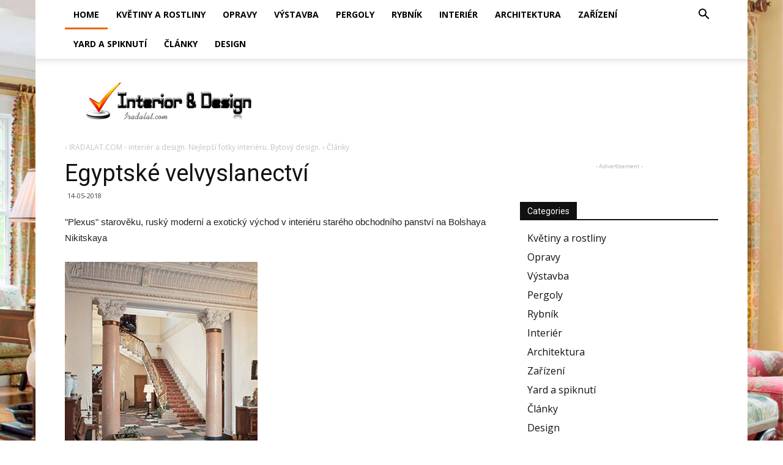

--- FILE ---
content_type: text/html; charset=utf-8
request_url: https://www.google.com/recaptcha/api2/aframe
body_size: 270
content:
<!DOCTYPE HTML><html><head><meta http-equiv="content-type" content="text/html; charset=UTF-8"></head><body><script nonce="EBPkM4EBpDmtR_TbvWHYBw">/** Anti-fraud and anti-abuse applications only. See google.com/recaptcha */ try{var clients={'sodar':'https://pagead2.googlesyndication.com/pagead/sodar?'};window.addEventListener("message",function(a){try{if(a.source===window.parent){var b=JSON.parse(a.data);var c=clients[b['id']];if(c){var d=document.createElement('img');d.src=c+b['params']+'&rc='+(localStorage.getItem("rc::a")?sessionStorage.getItem("rc::b"):"");window.document.body.appendChild(d);sessionStorage.setItem("rc::e",parseInt(sessionStorage.getItem("rc::e")||0)+1);localStorage.setItem("rc::h",'1769199855373');}}}catch(b){}});window.parent.postMessage("_grecaptcha_ready", "*");}catch(b){}</script></body></html>